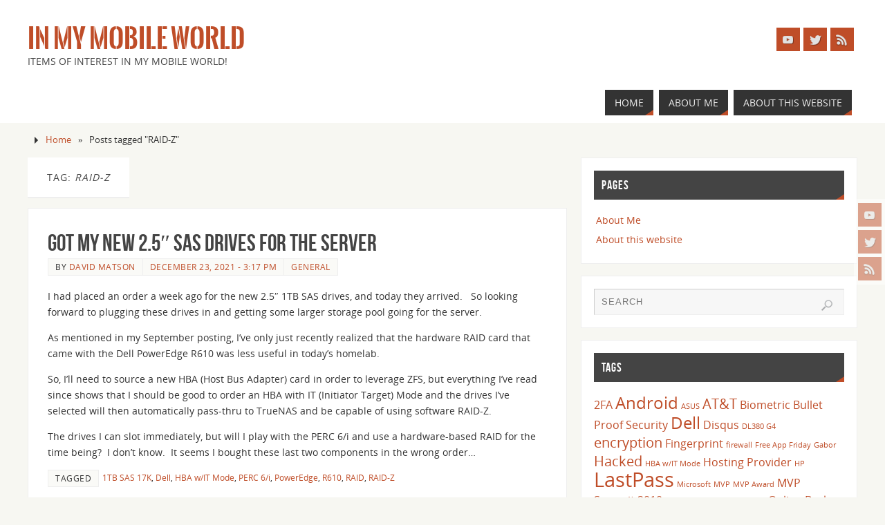

--- FILE ---
content_type: text/html; charset=UTF-8
request_url: https://www.inmymobileworld.com/tag/raid-z/
body_size: 11998
content:
<!DOCTYPE html>
<html lang="en-US">
<head>
<meta name="viewport" content="width=device-width, user-scalable=no, initial-scale=1.0, minimum-scale=1.0, maximum-scale=1.0">
<meta name='impact-site-verification' value='ee608189-fc80-4fb2-ad52-badf649891b7' />
<meta http-equiv="Content-Type" content="text/html; charset=UTF-8" />
<link rel="profile" href="http://gmpg.org/xfn/11" />
<link rel="pingback" href="https://www.inmymobileworld.com/xmlrpc.php" />
<title>RAID-Z &#8211; In my Mobile World</title>
<meta name='robots' content='max-image-preview:large' />
<link rel="alternate" type="application/rss+xml" title="In my Mobile World &raquo; Feed" href="https://www.inmymobileworld.com/feed/" />
<link rel="alternate" type="application/rss+xml" title="In my Mobile World &raquo; Comments Feed" href="https://www.inmymobileworld.com/comments/feed/" />
<link rel="alternate" type="application/rss+xml" title="In my Mobile World &raquo; RAID-Z Tag Feed" href="https://www.inmymobileworld.com/tag/raid-z/feed/" />
<style id='wp-img-auto-sizes-contain-inline-css' type='text/css'>
img:is([sizes=auto i],[sizes^="auto," i]){contain-intrinsic-size:3000px 1500px}
/*# sourceURL=wp-img-auto-sizes-contain-inline-css */
</style>
<style id='wp-emoji-styles-inline-css' type='text/css'>

	img.wp-smiley, img.emoji {
		display: inline !important;
		border: none !important;
		box-shadow: none !important;
		height: 1em !important;
		width: 1em !important;
		margin: 0 0.07em !important;
		vertical-align: -0.1em !important;
		background: none !important;
		padding: 0 !important;
	}
/*# sourceURL=wp-emoji-styles-inline-css */
</style>
<style id='wp-block-library-inline-css' type='text/css'>
:root{--wp-block-synced-color:#7a00df;--wp-block-synced-color--rgb:122,0,223;--wp-bound-block-color:var(--wp-block-synced-color);--wp-editor-canvas-background:#ddd;--wp-admin-theme-color:#007cba;--wp-admin-theme-color--rgb:0,124,186;--wp-admin-theme-color-darker-10:#006ba1;--wp-admin-theme-color-darker-10--rgb:0,107,160.5;--wp-admin-theme-color-darker-20:#005a87;--wp-admin-theme-color-darker-20--rgb:0,90,135;--wp-admin-border-width-focus:2px}@media (min-resolution:192dpi){:root{--wp-admin-border-width-focus:1.5px}}.wp-element-button{cursor:pointer}:root .has-very-light-gray-background-color{background-color:#eee}:root .has-very-dark-gray-background-color{background-color:#313131}:root .has-very-light-gray-color{color:#eee}:root .has-very-dark-gray-color{color:#313131}:root .has-vivid-green-cyan-to-vivid-cyan-blue-gradient-background{background:linear-gradient(135deg,#00d084,#0693e3)}:root .has-purple-crush-gradient-background{background:linear-gradient(135deg,#34e2e4,#4721fb 50%,#ab1dfe)}:root .has-hazy-dawn-gradient-background{background:linear-gradient(135deg,#faaca8,#dad0ec)}:root .has-subdued-olive-gradient-background{background:linear-gradient(135deg,#fafae1,#67a671)}:root .has-atomic-cream-gradient-background{background:linear-gradient(135deg,#fdd79a,#004a59)}:root .has-nightshade-gradient-background{background:linear-gradient(135deg,#330968,#31cdcf)}:root .has-midnight-gradient-background{background:linear-gradient(135deg,#020381,#2874fc)}:root{--wp--preset--font-size--normal:16px;--wp--preset--font-size--huge:42px}.has-regular-font-size{font-size:1em}.has-larger-font-size{font-size:2.625em}.has-normal-font-size{font-size:var(--wp--preset--font-size--normal)}.has-huge-font-size{font-size:var(--wp--preset--font-size--huge)}.has-text-align-center{text-align:center}.has-text-align-left{text-align:left}.has-text-align-right{text-align:right}.has-fit-text{white-space:nowrap!important}#end-resizable-editor-section{display:none}.aligncenter{clear:both}.items-justified-left{justify-content:flex-start}.items-justified-center{justify-content:center}.items-justified-right{justify-content:flex-end}.items-justified-space-between{justify-content:space-between}.screen-reader-text{border:0;clip-path:inset(50%);height:1px;margin:-1px;overflow:hidden;padding:0;position:absolute;width:1px;word-wrap:normal!important}.screen-reader-text:focus{background-color:#ddd;clip-path:none;color:#444;display:block;font-size:1em;height:auto;left:5px;line-height:normal;padding:15px 23px 14px;text-decoration:none;top:5px;width:auto;z-index:100000}html :where(.has-border-color){border-style:solid}html :where([style*=border-top-color]){border-top-style:solid}html :where([style*=border-right-color]){border-right-style:solid}html :where([style*=border-bottom-color]){border-bottom-style:solid}html :where([style*=border-left-color]){border-left-style:solid}html :where([style*=border-width]){border-style:solid}html :where([style*=border-top-width]){border-top-style:solid}html :where([style*=border-right-width]){border-right-style:solid}html :where([style*=border-bottom-width]){border-bottom-style:solid}html :where([style*=border-left-width]){border-left-style:solid}html :where(img[class*=wp-image-]){height:auto;max-width:100%}:where(figure){margin:0 0 1em}html :where(.is-position-sticky){--wp-admin--admin-bar--position-offset:var(--wp-admin--admin-bar--height,0px)}@media screen and (max-width:600px){html :where(.is-position-sticky){--wp-admin--admin-bar--position-offset:0px}}

/*# sourceURL=wp-block-library-inline-css */
</style><style id='global-styles-inline-css' type='text/css'>
:root{--wp--preset--aspect-ratio--square: 1;--wp--preset--aspect-ratio--4-3: 4/3;--wp--preset--aspect-ratio--3-4: 3/4;--wp--preset--aspect-ratio--3-2: 3/2;--wp--preset--aspect-ratio--2-3: 2/3;--wp--preset--aspect-ratio--16-9: 16/9;--wp--preset--aspect-ratio--9-16: 9/16;--wp--preset--color--black: #000000;--wp--preset--color--cyan-bluish-gray: #abb8c3;--wp--preset--color--white: #ffffff;--wp--preset--color--pale-pink: #f78da7;--wp--preset--color--vivid-red: #cf2e2e;--wp--preset--color--luminous-vivid-orange: #ff6900;--wp--preset--color--luminous-vivid-amber: #fcb900;--wp--preset--color--light-green-cyan: #7bdcb5;--wp--preset--color--vivid-green-cyan: #00d084;--wp--preset--color--pale-cyan-blue: #8ed1fc;--wp--preset--color--vivid-cyan-blue: #0693e3;--wp--preset--color--vivid-purple: #9b51e0;--wp--preset--gradient--vivid-cyan-blue-to-vivid-purple: linear-gradient(135deg,rgb(6,147,227) 0%,rgb(155,81,224) 100%);--wp--preset--gradient--light-green-cyan-to-vivid-green-cyan: linear-gradient(135deg,rgb(122,220,180) 0%,rgb(0,208,130) 100%);--wp--preset--gradient--luminous-vivid-amber-to-luminous-vivid-orange: linear-gradient(135deg,rgb(252,185,0) 0%,rgb(255,105,0) 100%);--wp--preset--gradient--luminous-vivid-orange-to-vivid-red: linear-gradient(135deg,rgb(255,105,0) 0%,rgb(207,46,46) 100%);--wp--preset--gradient--very-light-gray-to-cyan-bluish-gray: linear-gradient(135deg,rgb(238,238,238) 0%,rgb(169,184,195) 100%);--wp--preset--gradient--cool-to-warm-spectrum: linear-gradient(135deg,rgb(74,234,220) 0%,rgb(151,120,209) 20%,rgb(207,42,186) 40%,rgb(238,44,130) 60%,rgb(251,105,98) 80%,rgb(254,248,76) 100%);--wp--preset--gradient--blush-light-purple: linear-gradient(135deg,rgb(255,206,236) 0%,rgb(152,150,240) 100%);--wp--preset--gradient--blush-bordeaux: linear-gradient(135deg,rgb(254,205,165) 0%,rgb(254,45,45) 50%,rgb(107,0,62) 100%);--wp--preset--gradient--luminous-dusk: linear-gradient(135deg,rgb(255,203,112) 0%,rgb(199,81,192) 50%,rgb(65,88,208) 100%);--wp--preset--gradient--pale-ocean: linear-gradient(135deg,rgb(255,245,203) 0%,rgb(182,227,212) 50%,rgb(51,167,181) 100%);--wp--preset--gradient--electric-grass: linear-gradient(135deg,rgb(202,248,128) 0%,rgb(113,206,126) 100%);--wp--preset--gradient--midnight: linear-gradient(135deg,rgb(2,3,129) 0%,rgb(40,116,252) 100%);--wp--preset--font-size--small: 13px;--wp--preset--font-size--medium: 20px;--wp--preset--font-size--large: 36px;--wp--preset--font-size--x-large: 42px;--wp--preset--spacing--20: 0.44rem;--wp--preset--spacing--30: 0.67rem;--wp--preset--spacing--40: 1rem;--wp--preset--spacing--50: 1.5rem;--wp--preset--spacing--60: 2.25rem;--wp--preset--spacing--70: 3.38rem;--wp--preset--spacing--80: 5.06rem;--wp--preset--shadow--natural: 6px 6px 9px rgba(0, 0, 0, 0.2);--wp--preset--shadow--deep: 12px 12px 50px rgba(0, 0, 0, 0.4);--wp--preset--shadow--sharp: 6px 6px 0px rgba(0, 0, 0, 0.2);--wp--preset--shadow--outlined: 6px 6px 0px -3px rgb(255, 255, 255), 6px 6px rgb(0, 0, 0);--wp--preset--shadow--crisp: 6px 6px 0px rgb(0, 0, 0);}:where(.is-layout-flex){gap: 0.5em;}:where(.is-layout-grid){gap: 0.5em;}body .is-layout-flex{display: flex;}.is-layout-flex{flex-wrap: wrap;align-items: center;}.is-layout-flex > :is(*, div){margin: 0;}body .is-layout-grid{display: grid;}.is-layout-grid > :is(*, div){margin: 0;}:where(.wp-block-columns.is-layout-flex){gap: 2em;}:where(.wp-block-columns.is-layout-grid){gap: 2em;}:where(.wp-block-post-template.is-layout-flex){gap: 1.25em;}:where(.wp-block-post-template.is-layout-grid){gap: 1.25em;}.has-black-color{color: var(--wp--preset--color--black) !important;}.has-cyan-bluish-gray-color{color: var(--wp--preset--color--cyan-bluish-gray) !important;}.has-white-color{color: var(--wp--preset--color--white) !important;}.has-pale-pink-color{color: var(--wp--preset--color--pale-pink) !important;}.has-vivid-red-color{color: var(--wp--preset--color--vivid-red) !important;}.has-luminous-vivid-orange-color{color: var(--wp--preset--color--luminous-vivid-orange) !important;}.has-luminous-vivid-amber-color{color: var(--wp--preset--color--luminous-vivid-amber) !important;}.has-light-green-cyan-color{color: var(--wp--preset--color--light-green-cyan) !important;}.has-vivid-green-cyan-color{color: var(--wp--preset--color--vivid-green-cyan) !important;}.has-pale-cyan-blue-color{color: var(--wp--preset--color--pale-cyan-blue) !important;}.has-vivid-cyan-blue-color{color: var(--wp--preset--color--vivid-cyan-blue) !important;}.has-vivid-purple-color{color: var(--wp--preset--color--vivid-purple) !important;}.has-black-background-color{background-color: var(--wp--preset--color--black) !important;}.has-cyan-bluish-gray-background-color{background-color: var(--wp--preset--color--cyan-bluish-gray) !important;}.has-white-background-color{background-color: var(--wp--preset--color--white) !important;}.has-pale-pink-background-color{background-color: var(--wp--preset--color--pale-pink) !important;}.has-vivid-red-background-color{background-color: var(--wp--preset--color--vivid-red) !important;}.has-luminous-vivid-orange-background-color{background-color: var(--wp--preset--color--luminous-vivid-orange) !important;}.has-luminous-vivid-amber-background-color{background-color: var(--wp--preset--color--luminous-vivid-amber) !important;}.has-light-green-cyan-background-color{background-color: var(--wp--preset--color--light-green-cyan) !important;}.has-vivid-green-cyan-background-color{background-color: var(--wp--preset--color--vivid-green-cyan) !important;}.has-pale-cyan-blue-background-color{background-color: var(--wp--preset--color--pale-cyan-blue) !important;}.has-vivid-cyan-blue-background-color{background-color: var(--wp--preset--color--vivid-cyan-blue) !important;}.has-vivid-purple-background-color{background-color: var(--wp--preset--color--vivid-purple) !important;}.has-black-border-color{border-color: var(--wp--preset--color--black) !important;}.has-cyan-bluish-gray-border-color{border-color: var(--wp--preset--color--cyan-bluish-gray) !important;}.has-white-border-color{border-color: var(--wp--preset--color--white) !important;}.has-pale-pink-border-color{border-color: var(--wp--preset--color--pale-pink) !important;}.has-vivid-red-border-color{border-color: var(--wp--preset--color--vivid-red) !important;}.has-luminous-vivid-orange-border-color{border-color: var(--wp--preset--color--luminous-vivid-orange) !important;}.has-luminous-vivid-amber-border-color{border-color: var(--wp--preset--color--luminous-vivid-amber) !important;}.has-light-green-cyan-border-color{border-color: var(--wp--preset--color--light-green-cyan) !important;}.has-vivid-green-cyan-border-color{border-color: var(--wp--preset--color--vivid-green-cyan) !important;}.has-pale-cyan-blue-border-color{border-color: var(--wp--preset--color--pale-cyan-blue) !important;}.has-vivid-cyan-blue-border-color{border-color: var(--wp--preset--color--vivid-cyan-blue) !important;}.has-vivid-purple-border-color{border-color: var(--wp--preset--color--vivid-purple) !important;}.has-vivid-cyan-blue-to-vivid-purple-gradient-background{background: var(--wp--preset--gradient--vivid-cyan-blue-to-vivid-purple) !important;}.has-light-green-cyan-to-vivid-green-cyan-gradient-background{background: var(--wp--preset--gradient--light-green-cyan-to-vivid-green-cyan) !important;}.has-luminous-vivid-amber-to-luminous-vivid-orange-gradient-background{background: var(--wp--preset--gradient--luminous-vivid-amber-to-luminous-vivid-orange) !important;}.has-luminous-vivid-orange-to-vivid-red-gradient-background{background: var(--wp--preset--gradient--luminous-vivid-orange-to-vivid-red) !important;}.has-very-light-gray-to-cyan-bluish-gray-gradient-background{background: var(--wp--preset--gradient--very-light-gray-to-cyan-bluish-gray) !important;}.has-cool-to-warm-spectrum-gradient-background{background: var(--wp--preset--gradient--cool-to-warm-spectrum) !important;}.has-blush-light-purple-gradient-background{background: var(--wp--preset--gradient--blush-light-purple) !important;}.has-blush-bordeaux-gradient-background{background: var(--wp--preset--gradient--blush-bordeaux) !important;}.has-luminous-dusk-gradient-background{background: var(--wp--preset--gradient--luminous-dusk) !important;}.has-pale-ocean-gradient-background{background: var(--wp--preset--gradient--pale-ocean) !important;}.has-electric-grass-gradient-background{background: var(--wp--preset--gradient--electric-grass) !important;}.has-midnight-gradient-background{background: var(--wp--preset--gradient--midnight) !important;}.has-small-font-size{font-size: var(--wp--preset--font-size--small) !important;}.has-medium-font-size{font-size: var(--wp--preset--font-size--medium) !important;}.has-large-font-size{font-size: var(--wp--preset--font-size--large) !important;}.has-x-large-font-size{font-size: var(--wp--preset--font-size--x-large) !important;}
/*# sourceURL=global-styles-inline-css */
</style>

<style id='classic-theme-styles-inline-css' type='text/css'>
/*! This file is auto-generated */
.wp-block-button__link{color:#fff;background-color:#32373c;border-radius:9999px;box-shadow:none;text-decoration:none;padding:calc(.667em + 2px) calc(1.333em + 2px);font-size:1.125em}.wp-block-file__button{background:#32373c;color:#fff;text-decoration:none}
/*# sourceURL=/wp-includes/css/classic-themes.min.css */
</style>
<link rel='stylesheet' id='parabola-fonts-css' href='https://www.inmymobileworld.com/wp-content/themes/parabola/fonts/fontfaces.css?ver=2.4.2' type='text/css' media='all' />
<link rel='stylesheet' id='parabola-style-css' href='https://www.inmymobileworld.com/wp-content/themes/parabola/style.css?ver=2.4.2' type='text/css' media='all' />
<style id='parabola-style-inline-css' type='text/css'>
#header, #main, .topmenu, #colophon, #footer2-inner { max-width: 1200px; } #container.one-column { } #container.two-columns-right #secondary { width:400px; float:right; } #container.two-columns-right #content { width:780px; float:left; } /*fallback*/ #container.two-columns-right #content { width:calc(100% - 420px); float:left; } #container.two-columns-left #primary { width:400px; float:left; } #container.two-columns-left #content { width:780px; float:right; } /*fallback*/ #container.two-columns-left #content { width:-moz-calc(100% - 420px); float:right; width:-webkit-calc(100% - 420px); width:calc(100% - 420px); } #container.three-columns-right .sidey { width:200px; float:left; } #container.three-columns-right #primary { margin-left:20px; margin-right:20px; } #container.three-columns-right #content { width:760px; float:left; } /*fallback*/ #container.three-columns-right #content { width:-moz-calc(100% - 440px); float:left; width:-webkit-calc(100% - 440px); width:calc(100% - 440px);} #container.three-columns-left .sidey { width:200px; float:left; } #container.three-columns-left #secondary {margin-left:20px; margin-right:20px; } #container.three-columns-left #content { width:760px; float:right;} /*fallback*/ #container.three-columns-left #content { width:-moz-calc(100% - 440px); float:right; width:-webkit-calc(100% - 440px); width:calc(100% - 440px); } #container.three-columns-sided .sidey { width:200px; float:left; } #container.three-columns-sided #secondary { float:right; } #container.three-columns-sided #content { width:760px; float:right; /*fallback*/ width:-moz-calc(100% - 440px); float:right; width:-webkit-calc(100% - 440px); float:right; width:calc(100% - 440px); float:right; margin: 0 220px 0 -1200px; } body { font-family: "Open Sans"; } #content h1.entry-title a, #content h2.entry-title a, #content h1.entry-title , #content h2.entry-title, #frontpage .nivo-caption h3, .column-header-image, .column-header-noimage, .columnmore { font-family: "Bebas Neue"; } .widget-title, .widget-title a { line-height: normal; font-family: "Bebas Neue"; } .entry-content h1, .entry-content h2, .entry-content h3, .entry-content h4, .entry-content h5, .entry-content h6, h3#comments-title, #comments #reply-title { font-family: "Yanone Kaffeesatz Regular"; } #site-title span a { font-family: "Oswald Stencil"; } #access ul li a, #access ul li a span { font-family: "Open Sans"; } body { color: #333333; background-color: #F7F7F2 } a { color: #BF4D28; } a:hover { color: #E6AC27; } #header-full { background-color: #FFFFFF; } #site-title span a { color:#BF4D28; } #site-description { color:#444444; } .socials a { background-color: #BF4D28; } .socials .socials-hover { background-color: #333333; } .breadcrumbs:before { border-color: transparent transparent transparent #333333; } #access a, #nav-toggle span { color: #EEEEEE; background-color: #333333; } @media (max-width: 650px) { #access, #nav-toggle { background-color: #333333; } } #access a:hover { color: #E6AC27; background-color: #444444; } #access > .menu > ul > li > a:after, #access > .menu > ul ul:after { border-color: transparent transparent #BF4D28 transparent; } #access ul li:hover a:after { border-bottom-color:#E6AC27;} #access ul li.current_page_item > a, #access ul li.current-menu-item > a, /*#access ul li.current_page_parent > a, #access ul li.current-menu-parent > a,*/ #access ul li.current_page_ancestor > a, #access ul li.current-menu-ancestor > a { color: #FFFFFF; background-color: #000000; } #access ul li.current_page_item > a:hover, #access ul li.current-menu-item > a:hover, /*#access ul li.current_page_parent > a:hover, #access ul li.current-menu-parent > a:hover,*/ #access ul li.current_page_ancestor > a:hover, #access ul li.current-menu-ancestor > a:hover { color: #E6AC27; } .topmenu ul li a { color: #666666; } .topmenu ul li a:after { border-color: #BF4D28 transparent transparent transparent; } .topmenu ul li a:hover:after {border-top-color:#E6AC27} .topmenu ul li a:hover { color: #666666; background-color: #FFFFFF; } div.post, div.page, div.hentry, div.product, div[class^='post-'], #comments, .comments, .column-text, .column-image, #srights, #slefts, #front-text3, #front-text4, .page-title, .page-header, article.post, article.page, article.hentry, .contentsearch, #author-info, #nav-below, .yoyo > li, .woocommerce #mainwoo { background-color: #FFFFFF; } div.post, div.page, div.hentry, .sidey .widget-container, #comments, .commentlist .comment-body, article.post, article.page, article.hentry, #nav-below, .page-header, .yoyo > li, #front-text3, #front-text4 { border-color: #EEEEEE; } #author-info, #entry-author-info { border-color: #F7F7F7; } #entry-author-info #author-avatar, #author-info #author-avatar { border-color: #EEEEEE; } article.sticky:hover { border-color: rgba(230,172,39,.6); } .sidey .widget-container { color: #333333; background-color: #FFFFFF; } .sidey .widget-title { color: #FFFFFF; background-color: #444444; } .sidey .widget-title:after { border-color: transparent transparent #BF4D28; } .sidey .widget-container a { color: #BF4D28; } .sidey .widget-container a:hover { color: #E6AC27; } .entry-content h1, .entry-content h2, .entry-content h3, .entry-content h4, .entry-content h5, .entry-content h6 { color: #444444; } .entry-title, .entry-title a, .page-title { color: #444444; } .entry-title a:hover { color: #000000; } #content h3.entry-format { color: #EEEEEE; background-color: #333333; border-color: #333333; } #content h3.entry-format { color: #EEEEEE; background-color: #333333; border-color: #333333; } .comments-link { background-color: #F7F7F7; } .comments-link:before { border-color: #F7F7F7 transparent transparent; } #footer { color: #AAAAAA; background-color: #1A1917; } #footer2 { color: #AAAAAA; background-color: #131211; border-color:rgba(255,255,255,.1); } #footer a { color: #BF4D28; } #footer a:hover { color: #E6AC27; } #footer2 a { color: #BF4D28; } #footer2 a:hover { color: #E6AC27; } #footer .widget-container { color: #333333; background-color: #FFFFFF; } #footer .widget-title { color: #FFFFFF; background-color: #444444; } #footer .widget-title:after { border-color: transparent transparent #BF4D28; } .footermenu ul li a:after { border-color: transparent transparent #BF4D28 transparent; } a.continue-reading-link { color:#EEEEEE !important; background:#333333; border-color:#EEEEEE; } a.continue-reading-link:hover { background-color:#BF4D28; } .button, #respond .form-submit input#submit { background-color: #F7F7F7; border-color: #EEEEEE; } .button:hover, #respond .form-submit input#submit:hover { border-color: #CCCCCC; } .entry-content tr th, .entry-content thead th { color: #FFFFFF; background-color: #444444; } .entry-content fieldset, .entry-content tr td { border-color: #CCCCCC; } hr { background-color: #CCCCCC; } input[type="text"], input[type="password"], input[type="email"], textarea, select, input[type="color"],input[type="date"],input[type="datetime"],input[type="datetime-local"],input[type="month"],input[type="number"],input[type="range"], input[type="search"],input[type="tel"],input[type="time"],input[type="url"],input[type="week"] { background-color: #F7F7F7; border-color: #CCCCCC #EEEEEE #EEEEEE #CCCCCC; color: #333333; } input[type="submit"], input[type="reset"] { color: #333333; background-color: #F7F7F7; border-color: #EEEEEE;} input[type="text"]:hover, input[type="password"]:hover, input[type="email"]:hover, textarea:hover, input[type="color"]:hover, input[type="date"]:hover, input[type="datetime"]:hover, input[type="datetime-local"]:hover, input[type="month"]:hover, input[type="number"]:hover, input[type="range"]:hover, input[type="search"]:hover, input[type="tel"]:hover, input[type="time"]:hover, input[type="url"]:hover, input[type="week"]:hover { background-color: rgb(247,247,247); background-color: rgba(247,247,247,0.4); } .entry-content code { border-color: #CCCCCC; background-color: #F7F7F7; } .entry-content pre { background-color: #F7F7F7; } .entry-content blockquote { border-color: #BF4D28; background-color: #F7F7F7; } abbr, acronym { border-color: #333333; } span.edit-link { color: #333333; background-color: #EEEEEE; border-color: #F7F7F7; } .meta-border .entry-meta span, .meta-border .entry-utility span.bl_posted { border-color: #F7F7F7; } .meta-accented .entry-meta span, .meta-accented .entry-utility span.bl_posted { background-color: #EEEEEE; border-color: #F7F7F7; } .comment-meta a { color: #999999; } .comment-author { background-color: #F7F7F7; } .comment-details:after { border-color: transparent transparent transparent #F7F7F7; } .comment:hover > div > .comment-author { background-color: #EEEEEE; } .comment:hover > div > .comment-author .comment-details:after { border-color: transparent transparent transparent #EEEEEE; } #respond .form-allowed-tags { color: #999999; } .comment .reply a { border-color: #EEEEEE; color: #333333;} .comment .reply a:hover { background-color: #EEEEEE } .nav-next a:hover, .nav-previous a:hover {background: #F7F7F7} .pagination .current { font-weight: bold; } .pagination span, .pagination a { background-color: #FFFFFF; } .pagination a:hover { background-color: #333333;color:#BF4D28} .page-link em {background-color: #333333; color:#BF4D28;} .page-link a em {color:#E6AC27;} .page-link a:hover em {background-color:#444444;} #searchform input[type="text"] {color:#999999;} #toTop {border-color:transparent transparent #131211;} #toTop:after {border-color:transparent transparent #FFFFFF;} #toTop:hover:after {border-bottom-color:#BF4D28;} .caption-accented .wp-caption { background-color:rgb(191,77,40); background-color:rgba(191,77,40,0.8); color:#FFFFFF} .meta-themed .entry-meta span { color: #999999; background-color: #F7F7F7; border-color: #EEEEEE; } .meta-themed .entry-meta span:hover { background-color: #EEEEEE; } .meta-themed .entry-meta span a:hover { color: #333333; } .entry-content, .entry-summary, #front-text3, #front-text4 { text-align:Default ; } html { font-size:14px; line-height:1.7em; } #content h1.entry-title, #content h2.entry-title { font-size:34px ;} .widget-title, .widget-title a { font-size:18px ;} .entry-content h1 { font-size: 2.676em; } #frontpage h1 { font-size: 2.076em; } .entry-content h2 { font-size: 2.352em; } #frontpage h2 { font-size: 1.752em; } .entry-content h3 { font-size: 2.028em; } #frontpage h3 { font-size: 1.428em; } .entry-content h4 { font-size: 1.704em; } #frontpage h4 { font-size: 1.104em; } .entry-content h5 { font-size: 1.38em; } #frontpage h5 { font-size: 0.78em; } .entry-content h6 { font-size: 1.056em; } #frontpage h6 { font-size: 0.456em; } #site-title span a { font-size:38px ;} #access ul li a { font-size:14px ;} #access ul ul ul a {font-size:12px;} .nocomments, .nocomments2 {display:none;} #header-container > div:first-child { margin:40px 0 0 0px;} article.post .comments-link { display:none; } .entry-content p, .entry-content ul, .entry-content ol, .entry-content dd, .entry-content pre, .entry-content hr, .commentlist p { margin-bottom: 1.0em; } #header-widget-area { width: 33%; } #branding { height:120px; } @media (max-width: 800px) { #content h1.entry-title, #content h2.entry-title { font-size:32.3px ; } #site-title span a { font-size:34.2px;} } @media (max-width: 650px) { #content h1.entry-title, #content h2.entry-title {font-size:30.6px ;} #site-title span a { font-size:30.4px;} } @media (max-width: 480px) { #site-title span a { font-size:22.8px;} } 
/* Parabola Custom CSS */
/*# sourceURL=parabola-style-inline-css */
</style>
<link rel='stylesheet' id='parabola-mobile-css' href='https://www.inmymobileworld.com/wp-content/themes/parabola/styles/style-mobile.css?ver=2.4.2' type='text/css' media='all' />
<script type="text/javascript" src="https://www.inmymobileworld.com/wp-includes/js/jquery/jquery.min.js?ver=3.7.1" id="jquery-core-js"></script>
<script type="text/javascript" src="https://www.inmymobileworld.com/wp-includes/js/jquery/jquery-migrate.min.js?ver=3.4.1" id="jquery-migrate-js"></script>
<script type="text/javascript" id="parabola-frontend-js-extra">
/* <![CDATA[ */
var parabola_settings = {"masonry":"0","magazine":"0","mobile":"1","fitvids":"1"};
//# sourceURL=parabola-frontend-js-extra
/* ]]> */
</script>
<script type="text/javascript" src="https://www.inmymobileworld.com/wp-content/themes/parabola/js/frontend.js?ver=2.4.2" id="parabola-frontend-js"></script>
<link rel="https://api.w.org/" href="https://www.inmymobileworld.com/wp-json/" /><link rel="alternate" title="JSON" type="application/json" href="https://www.inmymobileworld.com/wp-json/wp/v2/tags/254" /><link rel="EditURI" type="application/rsd+xml" title="RSD" href="https://www.inmymobileworld.com/xmlrpc.php?rsd" />
<!--[if lt IE 9]>
<script>
document.createElement('header');
document.createElement('nav');
document.createElement('section');
document.createElement('article');
document.createElement('aside');
document.createElement('footer');
</script>
<![endif]-->
</head>
<body class="archive tag tag-raid-z tag-254 wp-theme-parabola parabola-image-one caption-light meta-light parabola_triagles parabola-menu-right">

<div id="toTop"> </div>
<div id="wrapper" class="hfeed">

<div class="socials" id="srights">
			<a  target="_blank"  rel="nofollow" href="#"
			class="socialicons social-YouTube" title="YouTube">
				<img alt="YouTube" src="https://www.inmymobileworld.com/wp-content/themes/parabola/images/socials/YouTube.png" />
			</a>
			<a  target="_blank"  rel="nofollow" href="#"
			class="socialicons social-Twitter" title="Twitter">
				<img alt="Twitter" src="https://www.inmymobileworld.com/wp-content/themes/parabola/images/socials/Twitter.png" />
			</a>
			<a  target="_blank"  rel="nofollow" href="#"
			class="socialicons social-RSS" title="RSS">
				<img alt="RSS" src="https://www.inmymobileworld.com/wp-content/themes/parabola/images/socials/RSS.png" />
			</a></div>
<div id="header-full">

<header id="header">


		<div id="masthead">

			<div id="branding" role="banner" >

				<div id="header-container">
<div><div id="site-title"><span> <a href="https://www.inmymobileworld.com/" title="In my Mobile World" rel="home">In my Mobile World</a> </span></div><div id="site-description" >Items of Interest in my Mobile World!</div></div><div class="socials" id="sheader">
			<a  target="_blank"  rel="nofollow" href="#"
			class="socialicons social-YouTube" title="YouTube">
				<img alt="YouTube" src="https://www.inmymobileworld.com/wp-content/themes/parabola/images/socials/YouTube.png" />
			</a>
			<a  target="_blank"  rel="nofollow" href="#"
			class="socialicons social-Twitter" title="Twitter">
				<img alt="Twitter" src="https://www.inmymobileworld.com/wp-content/themes/parabola/images/socials/Twitter.png" />
			</a>
			<a  target="_blank"  rel="nofollow" href="#"
			class="socialicons social-RSS" title="RSS">
				<img alt="RSS" src="https://www.inmymobileworld.com/wp-content/themes/parabola/images/socials/RSS.png" />
			</a></div></div>								<div style="clear:both;"></div>

			</div><!-- #branding -->
			<a id="nav-toggle"><span>&nbsp;</span></a>
			
			<nav id="access" class="jssafe" role="navigation">

					<div class="skip-link screen-reader-text"><a href="#content" title="Skip to content">Skip to content</a></div>
	<div id="prime_nav" class="menu"><ul>
<li ><a href="https://www.inmymobileworld.com/"><span>Home</span></a></li><li class="page_item page-item-42"><a href="https://www.inmymobileworld.com/about-me-2/"><span>About Me</span></a></li>
<li class="page_item page-item-5"><a href="https://www.inmymobileworld.com/about-2/"><span>About this website</span></a></li>
</ul></div>

			</nav><!-- #access -->

		</div><!-- #masthead -->

	<div style="clear:both;height:1px;width:1px;"> </div>

</header><!-- #header -->
</div><!-- #header-full -->
<div id="main">
	<div  id="forbottom" >
		
		<div style="clear:both;"> </div>

		<div class="breadcrumbs"><a href="https://www.inmymobileworld.com">Home</a> &raquo;  <span class="current">Posts tagged "RAID-Z"</span></div><!--breadcrumbs-->
		<section id="container" class="two-columns-right">
	
			<div id="content" role="main">
						
			
				<header class="page-header">
					<h1 class="page-title">Tag: <span>RAID-Z</span></h1>									</header>
				
				<div class="content-masonry">
								
					
	<article id="post-738" class="post-738 post type-post status-publish format-standard hentry category-general tag-1tb-sas-17k tag-dell tag-hba-w-it-mode tag-perc-6-i tag-poweredge tag-r610 tag-raid tag-raid-z">
				<div class="comments-link"><a href="https://www.inmymobileworld.com/2021/12/23/got-my-new-2-5-sas-drives-for-the-server/#respond">No comments</a></div>		<header class="entry-header">			
			<h2 class="entry-title">
				<a href="https://www.inmymobileworld.com/2021/12/23/got-my-new-2-5-sas-drives-for-the-server/" title="Permalink to Got my new 2.5&#8243; SAS drives for the server" rel="bookmark">Got my new 2.5&#8243; SAS drives for the server</a>
			</h2>
						<div class="entry-meta">
				&nbsp; <span class="author vcard" >By  <a class="url fn n" rel="author" href="https://www.inmymobileworld.com/author/david-matson/" title="View all posts by David Matson">David Matson</a></span> <span><time class="onDate date published" datetime="2021-12-23T15:17:09-07:00"> <a href="https://www.inmymobileworld.com/2021/12/23/got-my-new-2-5-sas-drives-for-the-server/" rel="bookmark">December 23, 2021 - 3:17 pm</a> </time></span><time class="updated"  datetime="2022-01-29T22:38:02-07:00">January 29, 2022</time> <span class="bl_categ"> <a href="https://www.inmymobileworld.com/category/general/" rel="tag">General</a> </span>  			</div><!-- .entry-meta -->
			
		
		</header><!-- .entry-header -->
			  
						
												<div class="entry-content">
						<p>I had placed an order a week ago for the new 2.5&#8243; 1TB SAS drives, and today they arrived.   So looking forward to plugging these drives in and getting some larger storage pool going for the server.</p>
<p>As mentioned in my September posting, I&#8217;ve only just recently realized that the hardware RAID card that came with the Dell PowerEdge R610 was less useful in today&#8217;s homelab.</p>
<p>So, I&#8217;ll need to source a new HBA (Host Bus Adapter) card in order to leverage ZFS, but everything I&#8217;ve read since shows that I should be good to order an HBA with IT (Initiator Target) Mode and the drives I&#8217;ve selected will then automatically pass-thru to TrueNAS and be capable of using software RAID-Z.</p>
<p>The drives I can slot immediately, but will I play with the PERC 6/i and use a hardware-based RAID for the time being?  I don&#8217;t know.  It seems I bought these last two components in the wrong order&#8230;</p>
												</div><!-- .entry-content --> 
									
		 	<footer class="entry-meta">
		<div class="footer-tags"><span class="bl_tagg">Tagged</span> &nbsp;&nbsp;<a href="https://www.inmymobileworld.com/tag/1tb-sas-17k/" rel="tag">1TB SAS 17K</a>, <a href="https://www.inmymobileworld.com/tag/dell/" rel="tag">Dell</a>, <a href="https://www.inmymobileworld.com/tag/hba-w-it-mode/" rel="tag">HBA w/IT Mode</a>, <a href="https://www.inmymobileworld.com/tag/perc-6-i/" rel="tag">PERC 6/i</a>, <a href="https://www.inmymobileworld.com/tag/poweredge/" rel="tag">PowerEdge</a>, <a href="https://www.inmymobileworld.com/tag/r610/" rel="tag">R610</a>, <a href="https://www.inmymobileworld.com/tag/raid/" rel="tag">RAID</a>, <a href="https://www.inmymobileworld.com/tag/raid-z/" rel="tag">RAID-Z</a> </div>
     	</footer><!-- #entry-meta -->

	</article><!-- #post-738 -->
	
	
				</div> <!--content-masonry-->
				
						
						</div><!-- #content -->
			<div id="secondary" class="widget-area sidey" role="complementary">
		
			<ul class="xoxo">
								<li id="pages-6" class="widget-container widget_pages"><h3 class="widget-title">Pages</h3>
			<ul>
				<li class="page_item page-item-42"><a href="https://www.inmymobileworld.com/about-me-2/">About Me</a></li>
<li class="page_item page-item-5"><a href="https://www.inmymobileworld.com/about-2/">About this website</a></li>
			</ul>

			</li><li id="search-4" class="widget-container widget_search">
<form role="search" method="get" class="searchform" action="https://www.inmymobileworld.com/">
	<label>
		<span class="screen-reader-text">Search for:</span>
		<input type="search" class="s" placeholder="SEARCH" value="" name="s" />
	</label>
	<button type="submit" class="searchsubmit"><span class="screen-reader-text">Search</span></button>
</form>
</li><li id="tag_cloud-7" class="widget-container widget_tag_cloud"><h3 class="widget-title">Tags</h3><div class="tagcloud"><a href="https://www.inmymobileworld.com/tag/2fa/" class="tag-cloud-link tag-link-192 tag-link-position-1" style="font-size: 12pt;" aria-label="2FA (3 items)">2FA</a>
<a href="https://www.inmymobileworld.com/tag/android/" class="tag-cloud-link tag-link-191 tag-link-position-2" style="font-size: 18pt;" aria-label="Android (5 items)">Android</a>
<a href="https://www.inmymobileworld.com/tag/asus/" class="tag-cloud-link tag-link-239 tag-link-position-3" style="font-size: 8pt;" aria-label="ASUS (2 items)">ASUS</a>
<a href="https://www.inmymobileworld.com/tag/att/" class="tag-cloud-link tag-link-172 tag-link-position-4" style="font-size: 15.333333333333pt;" aria-label="AT&amp;T (4 items)">AT&amp;T</a>
<a href="https://www.inmymobileworld.com/tag/biometric/" class="tag-cloud-link tag-link-193 tag-link-position-5" style="font-size: 12pt;" aria-label="Biometric (3 items)">Biometric</a>
<a href="https://www.inmymobileworld.com/tag/bullet-proof-security/" class="tag-cloud-link tag-link-145 tag-link-position-6" style="font-size: 12pt;" aria-label="Bullet Proof Security (3 items)">Bullet Proof Security</a>
<a href="https://www.inmymobileworld.com/tag/dell/" class="tag-cloud-link tag-link-217 tag-link-position-7" style="font-size: 18pt;" aria-label="Dell (5 items)">Dell</a>
<a href="https://www.inmymobileworld.com/tag/disqus/" class="tag-cloud-link tag-link-149 tag-link-position-8" style="font-size: 12pt;" aria-label="Disqus (3 items)">Disqus</a>
<a href="https://www.inmymobileworld.com/tag/dl380-g4/" class="tag-cloud-link tag-link-71 tag-link-position-9" style="font-size: 8pt;" aria-label="DL380 G4 (2 items)">DL380 G4</a>
<a href="https://www.inmymobileworld.com/tag/encryption/" class="tag-cloud-link tag-link-92 tag-link-position-10" style="font-size: 15.333333333333pt;" aria-label="encryption (4 items)">encryption</a>
<a href="https://www.inmymobileworld.com/tag/fingerprint/" class="tag-cloud-link tag-link-194 tag-link-position-11" style="font-size: 12pt;" aria-label="Fingerprint (3 items)">Fingerprint</a>
<a href="https://www.inmymobileworld.com/tag/firewall/" class="tag-cloud-link tag-link-231 tag-link-position-12" style="font-size: 8pt;" aria-label="firewall (2 items)">firewall</a>
<a href="https://www.inmymobileworld.com/tag/free-app-friday/" class="tag-cloud-link tag-link-89 tag-link-position-13" style="font-size: 8pt;" aria-label="Free App Friday (2 items)">Free App Friday</a>
<a href="https://www.inmymobileworld.com/tag/gabor/" class="tag-cloud-link tag-link-56 tag-link-position-14" style="font-size: 8pt;" aria-label="Gabor (2 items)">Gabor</a>
<a href="https://www.inmymobileworld.com/tag/hacked/" class="tag-cloud-link tag-link-140 tag-link-position-15" style="font-size: 15.333333333333pt;" aria-label="Hacked (4 items)">Hacked</a>
<a href="https://www.inmymobileworld.com/tag/hba-w-it-mode/" class="tag-cloud-link tag-link-251 tag-link-position-16" style="font-size: 8pt;" aria-label="HBA w/IT Mode (2 items)">HBA w/IT Mode</a>
<a href="https://www.inmymobileworld.com/tag/hosting-provider/" class="tag-cloud-link tag-link-143 tag-link-position-17" style="font-size: 12pt;" aria-label="Hosting Provider (3 items)">Hosting Provider</a>
<a href="https://www.inmymobileworld.com/tag/hp/" class="tag-cloud-link tag-link-174 tag-link-position-18" style="font-size: 8pt;" aria-label="HP (2 items)">HP</a>
<a href="https://www.inmymobileworld.com/tag/lastpass/" class="tag-cloud-link tag-link-148 tag-link-position-19" style="font-size: 22pt;" aria-label="LastPass (7 items)">LastPass</a>
<a href="https://www.inmymobileworld.com/tag/microsoft/" class="tag-cloud-link tag-link-175 tag-link-position-20" style="font-size: 8pt;" aria-label="Microsoft (2 items)">Microsoft</a>
<a href="https://www.inmymobileworld.com/tag/mvp/" class="tag-cloud-link tag-link-173 tag-link-position-21" style="font-size: 8pt;" aria-label="MVP (2 items)">MVP</a>
<a href="https://www.inmymobileworld.com/tag/mvp-award/" class="tag-cloud-link tag-link-51 tag-link-position-22" style="font-size: 8pt;" aria-label="MVP Award (2 items)">MVP Award</a>
<a href="https://www.inmymobileworld.com/tag/mvp-summit-2010/" class="tag-cloud-link tag-link-178 tag-link-position-23" style="font-size: 12pt;" aria-label="MVP Summit 2010 (3 items)">MVP Summit 2010</a>
<a href="https://www.inmymobileworld.com/tag/net-neutrality/" class="tag-cloud-link tag-link-105 tag-link-position-24" style="font-size: 8pt;" aria-label="Net Neutrality (2 items)">Net Neutrality</a>
<a href="https://www.inmymobileworld.com/tag/no-mans-sky/" class="tag-cloud-link tag-link-183 tag-link-position-25" style="font-size: 8pt;" aria-label="No Man&#039;s Sky (2 items)">No Man&#039;s Sky</a>
<a href="https://www.inmymobileworld.com/tag/online-backup/" class="tag-cloud-link tag-link-146 tag-link-position-26" style="font-size: 12pt;" aria-label="Online Backup (3 items)">Online Backup</a>
<a href="https://www.inmymobileworld.com/tag/password/" class="tag-cloud-link tag-link-187 tag-link-position-27" style="font-size: 15.333333333333pt;" aria-label="Password (4 items)">Password</a>
<a href="https://www.inmymobileworld.com/tag/password-manager/" class="tag-cloud-link tag-link-188 tag-link-position-28" style="font-size: 15.333333333333pt;" aria-label="Password Manager (4 items)">Password Manager</a>
<a href="https://www.inmymobileworld.com/tag/perc-6-i/" class="tag-cloud-link tag-link-252 tag-link-position-29" style="font-size: 8pt;" aria-label="PERC 6/i (2 items)">PERC 6/i</a>
<a href="https://www.inmymobileworld.com/tag/pfsense/" class="tag-cloud-link tag-link-229 tag-link-position-30" style="font-size: 8pt;" aria-label="pfSense (2 items)">pfSense</a>
<a href="https://www.inmymobileworld.com/tag/poweredge/" class="tag-cloud-link tag-link-218 tag-link-position-31" style="font-size: 15.333333333333pt;" aria-label="PowerEdge (4 items)">PowerEdge</a>
<a href="https://www.inmymobileworld.com/tag/proliant/" class="tag-cloud-link tag-link-74 tag-link-position-32" style="font-size: 8pt;" aria-label="ProLiant (2 items)">ProLiant</a>
<a href="https://www.inmymobileworld.com/tag/proxmox-ve/" class="tag-cloud-link tag-link-222 tag-link-position-33" style="font-size: 15.333333333333pt;" aria-label="ProxMox VE (4 items)">ProxMox VE</a>
<a href="https://www.inmymobileworld.com/tag/r610/" class="tag-cloud-link tag-link-219 tag-link-position-34" style="font-size: 15.333333333333pt;" aria-label="R610 (4 items)">R610</a>
<a href="https://www.inmymobileworld.com/tag/router/" class="tag-cloud-link tag-link-230 tag-link-position-35" style="font-size: 8pt;" aria-label="router (2 items)">router</a>
<a href="https://www.inmymobileworld.com/tag/sbs-2008/" class="tag-cloud-link tag-link-179 tag-link-position-36" style="font-size: 8pt;" aria-label="SBS 2008 (2 items)">SBS 2008</a>
<a href="https://www.inmymobileworld.com/tag/security-2/" class="tag-cloud-link tag-link-119 tag-link-position-37" style="font-size: 20.333333333333pt;" aria-label="security (6 items)">security</a>
<a href="https://www.inmymobileworld.com/tag/sideload/" class="tag-cloud-link tag-link-195 tag-link-position-38" style="font-size: 12pt;" aria-label="Sideload (3 items)">Sideload</a>
<a href="https://www.inmymobileworld.com/tag/ssd/" class="tag-cloud-link tag-link-227 tag-link-position-39" style="font-size: 12pt;" aria-label="SSD (3 items)">SSD</a>
<a href="https://www.inmymobileworld.com/tag/sucuri-free/" class="tag-cloud-link tag-link-147 tag-link-position-40" style="font-size: 12pt;" aria-label="Sucuri Free (3 items)">Sucuri Free</a>
<a href="https://www.inmymobileworld.com/tag/windows-phone/" class="tag-cloud-link tag-link-76 tag-link-position-41" style="font-size: 8pt;" aria-label="Windows Phone (2 items)">Windows Phone</a>
<a href="https://www.inmymobileworld.com/tag/windows-phone-7/" class="tag-cloud-link tag-link-86 tag-link-position-42" style="font-size: 8pt;" aria-label="Windows Phone 7 (2 items)">Windows Phone 7</a>
<a href="https://www.inmymobileworld.com/tag/wordfence/" class="tag-cloud-link tag-link-144 tag-link-position-43" style="font-size: 12pt;" aria-label="Wordfence (3 items)">Wordfence</a>
<a href="https://www.inmymobileworld.com/tag/wordpress/" class="tag-cloud-link tag-link-142 tag-link-position-44" style="font-size: 12pt;" aria-label="WordPress (3 items)">WordPress</a>
<a href="https://www.inmymobileworld.com/tag/wp7/" class="tag-cloud-link tag-link-111 tag-link-position-45" style="font-size: 8pt;" aria-label="WP7 (2 items)">WP7</a></div>
</li><li id="archives-6" class="widget-container widget_archive"><h3 class="widget-title">Archives</h3>
			<ul>
					<li><a href='https://www.inmymobileworld.com/2025/08/'>August 2025</a></li>
	<li><a href='https://www.inmymobileworld.com/2025/05/'>May 2025</a></li>
	<li><a href='https://www.inmymobileworld.com/2024/11/'>November 2024</a></li>
	<li><a href='https://www.inmymobileworld.com/2024/02/'>February 2024</a></li>
	<li><a href='https://www.inmymobileworld.com/2024/01/'>January 2024</a></li>
	<li><a href='https://www.inmymobileworld.com/2023/06/'>June 2023</a></li>
	<li><a href='https://www.inmymobileworld.com/2023/05/'>May 2023</a></li>
	<li><a href='https://www.inmymobileworld.com/2023/04/'>April 2023</a></li>
	<li><a href='https://www.inmymobileworld.com/2023/02/'>February 2023</a></li>
	<li><a href='https://www.inmymobileworld.com/2022/08/'>August 2022</a></li>
	<li><a href='https://www.inmymobileworld.com/2022/05/'>May 2022</a></li>
	<li><a href='https://www.inmymobileworld.com/2022/04/'>April 2022</a></li>
	<li><a href='https://www.inmymobileworld.com/2022/02/'>February 2022</a></li>
	<li><a href='https://www.inmymobileworld.com/2022/01/'>January 2022</a></li>
	<li><a href='https://www.inmymobileworld.com/2021/12/'>December 2021</a></li>
	<li><a href='https://www.inmymobileworld.com/2021/11/'>November 2021</a></li>
	<li><a href='https://www.inmymobileworld.com/2021/10/'>October 2021</a></li>
	<li><a href='https://www.inmymobileworld.com/2021/09/'>September 2021</a></li>
	<li><a href='https://www.inmymobileworld.com/2021/07/'>July 2021</a></li>
	<li><a href='https://www.inmymobileworld.com/2021/06/'>June 2021</a></li>
	<li><a href='https://www.inmymobileworld.com/2021/04/'>April 2021</a></li>
	<li><a href='https://www.inmymobileworld.com/2021/03/'>March 2021</a></li>
	<li><a href='https://www.inmymobileworld.com/2021/02/'>February 2021</a></li>
	<li><a href='https://www.inmymobileworld.com/2019/07/'>July 2019</a></li>
	<li><a href='https://www.inmymobileworld.com/2018/06/'>June 2018</a></li>
	<li><a href='https://www.inmymobileworld.com/2017/10/'>October 2017</a></li>
	<li><a href='https://www.inmymobileworld.com/2017/09/'>September 2017</a></li>
	<li><a href='https://www.inmymobileworld.com/2017/05/'>May 2017</a></li>
	<li><a href='https://www.inmymobileworld.com/2017/02/'>February 2017</a></li>
	<li><a href='https://www.inmymobileworld.com/2016/10/'>October 2016</a></li>
	<li><a href='https://www.inmymobileworld.com/2016/08/'>August 2016</a></li>
	<li><a href='https://www.inmymobileworld.com/2016/07/'>July 2016</a></li>
	<li><a href='https://www.inmymobileworld.com/2016/06/'>June 2016</a></li>
	<li><a href='https://www.inmymobileworld.com/2016/05/'>May 2016</a></li>
	<li><a href='https://www.inmymobileworld.com/2016/01/'>January 2016</a></li>
	<li><a href='https://www.inmymobileworld.com/2015/08/'>August 2015</a></li>
	<li><a href='https://www.inmymobileworld.com/2014/08/'>August 2014</a></li>
	<li><a href='https://www.inmymobileworld.com/2013/03/'>March 2013</a></li>
	<li><a href='https://www.inmymobileworld.com/2013/02/'>February 2013</a></li>
	<li><a href='https://www.inmymobileworld.com/2012/10/'>October 2012</a></li>
	<li><a href='https://www.inmymobileworld.com/2012/09/'>September 2012</a></li>
	<li><a href='https://www.inmymobileworld.com/2012/04/'>April 2012</a></li>
	<li><a href='https://www.inmymobileworld.com/2012/03/'>March 2012</a></li>
	<li><a href='https://www.inmymobileworld.com/2012/02/'>February 2012</a></li>
	<li><a href='https://www.inmymobileworld.com/2011/11/'>November 2011</a></li>
	<li><a href='https://www.inmymobileworld.com/2011/06/'>June 2011</a></li>
	<li><a href='https://www.inmymobileworld.com/2011/05/'>May 2011</a></li>
	<li><a href='https://www.inmymobileworld.com/2011/03/'>March 2011</a></li>
	<li><a href='https://www.inmymobileworld.com/2011/02/'>February 2011</a></li>
	<li><a href='https://www.inmymobileworld.com/2011/01/'>January 2011</a></li>
	<li><a href='https://www.inmymobileworld.com/2010/10/'>October 2010</a></li>
	<li><a href='https://www.inmymobileworld.com/2010/08/'>August 2010</a></li>
	<li><a href='https://www.inmymobileworld.com/2010/07/'>July 2010</a></li>
	<li><a href='https://www.inmymobileworld.com/2010/02/'>February 2010</a></li>
	<li><a href='https://www.inmymobileworld.com/2010/01/'>January 2010</a></li>
	<li><a href='https://www.inmymobileworld.com/2009/11/'>November 2009</a></li>
	<li><a href='https://www.inmymobileworld.com/2009/10/'>October 2009</a></li>
	<li><a href='https://www.inmymobileworld.com/2009/09/'>September 2009</a></li>
	<li><a href='https://www.inmymobileworld.com/2009/05/'>May 2009</a></li>
	<li><a href='https://www.inmymobileworld.com/2009/04/'>April 2009</a></li>
	<li><a href='https://www.inmymobileworld.com/2009/02/'>February 2009</a></li>
	<li><a href='https://www.inmymobileworld.com/2009/01/'>January 2009</a></li>
	<li><a href='https://www.inmymobileworld.com/2008/12/'>December 2008</a></li>
	<li><a href='https://www.inmymobileworld.com/2008/11/'>November 2008</a></li>
	<li><a href='https://www.inmymobileworld.com/2008/10/'>October 2008</a></li>
	<li><a href='https://www.inmymobileworld.com/2008/09/'>September 2008</a></li>
	<li><a href='https://www.inmymobileworld.com/2008/07/'>July 2008</a></li>
	<li><a href='https://www.inmymobileworld.com/2008/06/'>June 2008</a></li>
	<li><a href='https://www.inmymobileworld.com/2008/05/'>May 2008</a></li>
	<li><a href='https://www.inmymobileworld.com/2008/04/'>April 2008</a></li>
	<li><a href='https://www.inmymobileworld.com/2008/03/'>March 2008</a></li>
	<li><a href='https://www.inmymobileworld.com/2007/12/'>December 2007</a></li>
	<li><a href='https://www.inmymobileworld.com/2007/11/'>November 2007</a></li>
	<li><a href='https://www.inmymobileworld.com/2007/09/'>September 2007</a></li>
	<li><a href='https://www.inmymobileworld.com/2007/08/'>August 2007</a></li>
	<li><a href='https://www.inmymobileworld.com/2007/07/'>July 2007</a></li>
	<li><a href='https://www.inmymobileworld.com/2006/09/'>September 2006</a></li>
	<li><a href='https://www.inmymobileworld.com/2005/10/'>October 2005</a></li>
	<li><a href='https://www.inmymobileworld.com/2005/06/'>June 2005</a></li>
	<li><a href='https://www.inmymobileworld.com/2005/03/'>March 2005</a></li>
	<li><a href='https://www.inmymobileworld.com/2005/02/'>February 2005</a></li>
	<li><a href='https://www.inmymobileworld.com/2004/12/'>December 2004</a></li>
	<li><a href='https://www.inmymobileworld.com/2004/11/'>November 2004</a></li>
	<li><a href='https://www.inmymobileworld.com/2004/10/'>October 2004</a></li>
			</ul>

			</li>			</ul>

			
		</div>
		</section><!-- #container -->

	<div style="clear:both;"></div>
	</div> <!-- #forbottom -->
	</div><!-- #main -->


	<footer id="footer" role="contentinfo">
		<div id="colophon">
		
			
			
		</div><!-- #colophon -->

		<div id="footer2">
			<div id="footer2-inner">
				<div id="site-copyright">This text can be changed from the Miscellaneous section of the settings page. <br />
<b>Lorem ipsum</b> dolor sit amet, <a href='#'>consectetur adipiscing</a> elit, cras ut imperdiet augue.</div>	<div style="text-align:center;padding:5px 0 2px;text-transform:uppercase;font-size:12px;margin:1em auto 0;">
	Powered by <a target="_blank" href="http://www.cryoutcreations.eu" title="Parabola Theme by Cryout Creations">Parabola</a> &amp; <a target="_blank" href="http://wordpress.org/"
			title="Semantic Personal Publishing Platform">  WordPress.		</a>
	</div><!-- #site-info -->
	<div class="socials" id="sfooter">
			<a  target="_blank"  rel="nofollow" href="#"
			class="socialicons social-YouTube" title="YouTube">
				<img alt="YouTube" src="https://www.inmymobileworld.com/wp-content/themes/parabola/images/socials/YouTube.png" />
			</a>
			<a  target="_blank"  rel="nofollow" href="#"
			class="socialicons social-Twitter" title="Twitter">
				<img alt="Twitter" src="https://www.inmymobileworld.com/wp-content/themes/parabola/images/socials/Twitter.png" />
			</a>
			<a  target="_blank"  rel="nofollow" href="#"
			class="socialicons social-RSS" title="RSS">
				<img alt="RSS" src="https://www.inmymobileworld.com/wp-content/themes/parabola/images/socials/RSS.png" />
			</a></div>			</div>
		</div><!-- #footer2 -->

	</footer><!-- #footer -->

</div><!-- #wrapper -->

<script type="speculationrules">
{"prefetch":[{"source":"document","where":{"and":[{"href_matches":"/*"},{"not":{"href_matches":["/wp-*.php","/wp-admin/*","/wp-content/uploads/*","/wp-content/*","/wp-content/plugins/*","/wp-content/themes/parabola/*","/*\\?(.+)"]}},{"not":{"selector_matches":"a[rel~=\"nofollow\"]"}},{"not":{"selector_matches":".no-prefetch, .no-prefetch a"}}]},"eagerness":"conservative"}]}
</script>
<script id="wp-emoji-settings" type="application/json">
{"baseUrl":"https://s.w.org/images/core/emoji/17.0.2/72x72/","ext":".png","svgUrl":"https://s.w.org/images/core/emoji/17.0.2/svg/","svgExt":".svg","source":{"concatemoji":"https://www.inmymobileworld.com/wp-includes/js/wp-emoji-release.min.js?ver=6.9"}}
</script>
<script type="module">
/* <![CDATA[ */
/*! This file is auto-generated */
const a=JSON.parse(document.getElementById("wp-emoji-settings").textContent),o=(window._wpemojiSettings=a,"wpEmojiSettingsSupports"),s=["flag","emoji"];function i(e){try{var t={supportTests:e,timestamp:(new Date).valueOf()};sessionStorage.setItem(o,JSON.stringify(t))}catch(e){}}function c(e,t,n){e.clearRect(0,0,e.canvas.width,e.canvas.height),e.fillText(t,0,0);t=new Uint32Array(e.getImageData(0,0,e.canvas.width,e.canvas.height).data);e.clearRect(0,0,e.canvas.width,e.canvas.height),e.fillText(n,0,0);const a=new Uint32Array(e.getImageData(0,0,e.canvas.width,e.canvas.height).data);return t.every((e,t)=>e===a[t])}function p(e,t){e.clearRect(0,0,e.canvas.width,e.canvas.height),e.fillText(t,0,0);var n=e.getImageData(16,16,1,1);for(let e=0;e<n.data.length;e++)if(0!==n.data[e])return!1;return!0}function u(e,t,n,a){switch(t){case"flag":return n(e,"\ud83c\udff3\ufe0f\u200d\u26a7\ufe0f","\ud83c\udff3\ufe0f\u200b\u26a7\ufe0f")?!1:!n(e,"\ud83c\udde8\ud83c\uddf6","\ud83c\udde8\u200b\ud83c\uddf6")&&!n(e,"\ud83c\udff4\udb40\udc67\udb40\udc62\udb40\udc65\udb40\udc6e\udb40\udc67\udb40\udc7f","\ud83c\udff4\u200b\udb40\udc67\u200b\udb40\udc62\u200b\udb40\udc65\u200b\udb40\udc6e\u200b\udb40\udc67\u200b\udb40\udc7f");case"emoji":return!a(e,"\ud83e\u1fac8")}return!1}function f(e,t,n,a){let r;const o=(r="undefined"!=typeof WorkerGlobalScope&&self instanceof WorkerGlobalScope?new OffscreenCanvas(300,150):document.createElement("canvas")).getContext("2d",{willReadFrequently:!0}),s=(o.textBaseline="top",o.font="600 32px Arial",{});return e.forEach(e=>{s[e]=t(o,e,n,a)}),s}function r(e){var t=document.createElement("script");t.src=e,t.defer=!0,document.head.appendChild(t)}a.supports={everything:!0,everythingExceptFlag:!0},new Promise(t=>{let n=function(){try{var e=JSON.parse(sessionStorage.getItem(o));if("object"==typeof e&&"number"==typeof e.timestamp&&(new Date).valueOf()<e.timestamp+604800&&"object"==typeof e.supportTests)return e.supportTests}catch(e){}return null}();if(!n){if("undefined"!=typeof Worker&&"undefined"!=typeof OffscreenCanvas&&"undefined"!=typeof URL&&URL.createObjectURL&&"undefined"!=typeof Blob)try{var e="postMessage("+f.toString()+"("+[JSON.stringify(s),u.toString(),c.toString(),p.toString()].join(",")+"));",a=new Blob([e],{type:"text/javascript"});const r=new Worker(URL.createObjectURL(a),{name:"wpTestEmojiSupports"});return void(r.onmessage=e=>{i(n=e.data),r.terminate(),t(n)})}catch(e){}i(n=f(s,u,c,p))}t(n)}).then(e=>{for(const n in e)a.supports[n]=e[n],a.supports.everything=a.supports.everything&&a.supports[n],"flag"!==n&&(a.supports.everythingExceptFlag=a.supports.everythingExceptFlag&&a.supports[n]);var t;a.supports.everythingExceptFlag=a.supports.everythingExceptFlag&&!a.supports.flag,a.supports.everything||((t=a.source||{}).concatemoji?r(t.concatemoji):t.wpemoji&&t.twemoji&&(r(t.twemoji),r(t.wpemoji)))});
//# sourceURL=https://www.inmymobileworld.com/wp-includes/js/wp-emoji-loader.min.js
/* ]]> */
</script>
<script type="text/javascript">var cryout_global_content_width = 800;</script>
</body>
</html>
